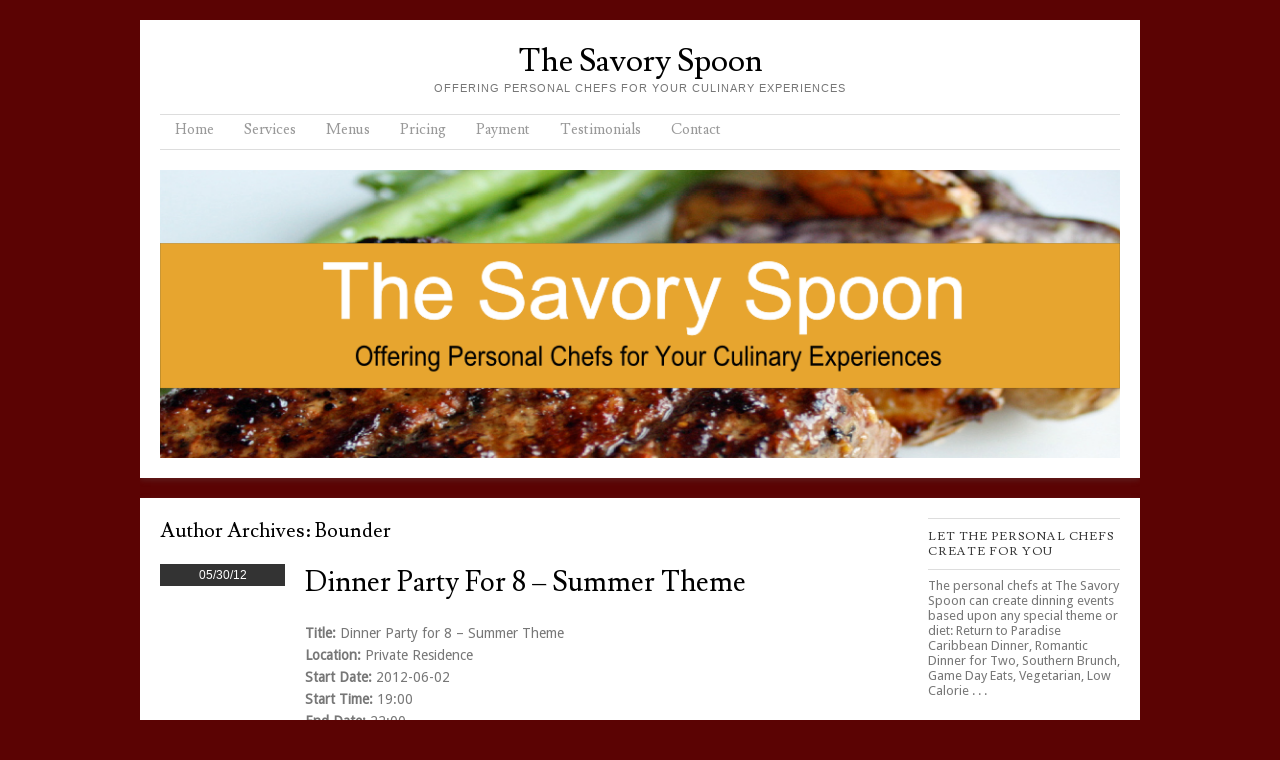

--- FILE ---
content_type: text/html; charset=UTF-8
request_url: http://www.thesavoryspoon.com/author/admin/
body_size: 4342
content:
<!DOCTYPE html>
<html lang="en-US">
<head>
<meta charset="UTF-8" />
<meta name="viewport" content="width=device-width" />
<title>bounder | The Savory Spoon</title>
<link rel="profile" href="http://gmpg.org/xfn/11" />
<link rel="pingback" href="" />



<!-- All in One SEO Pack 2.3.11 by Michael Torbert of Semper Fi Web Design[-1,-1] -->
<link rel="canonical" href="http://www.thesavoryspoon.com/author/admin/" />
<!-- /all in one seo pack -->
<link rel="alternate" type="application/rss+xml" title="The Savory Spoon &raquo; Feed" href="http://www.thesavoryspoon.com/feed/" />
<link rel="alternate" type="application/rss+xml" title="The Savory Spoon &raquo; Posts by bounder Feed" href="http://www.thesavoryspoon.com/author/admin/feed/" />
		<script type="text/javascript">
			window._wpemojiSettings = {"baseUrl":"https:\/\/s.w.org\/images\/core\/emoji\/72x72\/","ext":".png","source":{"concatemoji":"http:\/\/www.thesavoryspoon.com\/wp-includes\/js\/wp-emoji-release.min.js?ver=4.4.32"}};
			!function(e,n,t){var a;function i(e){var t=n.createElement("canvas"),a=t.getContext&&t.getContext("2d"),i=String.fromCharCode;return!(!a||!a.fillText)&&(a.textBaseline="top",a.font="600 32px Arial","flag"===e?(a.fillText(i(55356,56806,55356,56826),0,0),3e3<t.toDataURL().length):"diversity"===e?(a.fillText(i(55356,57221),0,0),t=a.getImageData(16,16,1,1).data,a.fillText(i(55356,57221,55356,57343),0,0),(t=a.getImageData(16,16,1,1).data)[0],t[1],t[2],t[3],!0):("simple"===e?a.fillText(i(55357,56835),0,0):a.fillText(i(55356,57135),0,0),0!==a.getImageData(16,16,1,1).data[0]))}function o(e){var t=n.createElement("script");t.src=e,t.type="text/javascript",n.getElementsByTagName("head")[0].appendChild(t)}t.supports={simple:i("simple"),flag:i("flag"),unicode8:i("unicode8"),diversity:i("diversity")},t.DOMReady=!1,t.readyCallback=function(){t.DOMReady=!0},t.supports.simple&&t.supports.flag&&t.supports.unicode8&&t.supports.diversity||(a=function(){t.readyCallback()},n.addEventListener?(n.addEventListener("DOMContentLoaded",a,!1),e.addEventListener("load",a,!1)):(e.attachEvent("onload",a),n.attachEvent("onreadystatechange",function(){"complete"===n.readyState&&t.readyCallback()})),(a=t.source||{}).concatemoji?o(a.concatemoji):a.wpemoji&&a.twemoji&&(o(a.twemoji),o(a.wpemoji)))}(window,document,window._wpemojiSettings);
		</script>
		<style type="text/css">
img.wp-smiley,
img.emoji {
	display: inline !important;
	border: none !important;
	box-shadow: none !important;
	height: 1em !important;
	width: 1em !important;
	margin: 0 .07em !important;
	vertical-align: -0.1em !important;
	background: none !important;
	padding: 0 !important;
}
</style>
<link rel='stylesheet' id='contact-form-7-css'  href='http://www.thesavoryspoon.com/wp-content/plugins/contact-form-7/includes/css/styles.css?ver=4.3.1' type='text/css' media='all' />
<link rel='stylesheet' id='prettyPhoto_stylesheet-css'  href='http://www.thesavoryspoon.com/wp-content/plugins/wp-easy-gallery/css/prettyPhoto.css?ver=4.4.32' type='text/css' media='all' />
<link rel='stylesheet' id='easy-gallery-style-css'  href='http://www.thesavoryspoon.com/wp-content/plugins/wp-easy-gallery/css/default.css?ver=4.4.32' type='text/css' media='all' />
<link rel='stylesheet' id='style-css'  href='http://www.thesavoryspoon.com/wp-content/themes/skirmish/style.css?ver=4.4.32' type='text/css' media='all' />
<link rel='stylesheet' id='fonts-css'  href='http://fonts.googleapis.com/css?family=Lusitana%7CDroid+Sans&#038;ver=4.4.32' type='text/css' media='all' />
<link rel='stylesheet' id='eppcf_css-css'  href='http://www.thesavoryspoon.com/wp-content/plugins/easy-paypal-custom-fields/css/paypal.css?ver=4.4.32' type='text/css' media='all' />
<!-- This site uses the Google Analytics by MonsterInsights plugin v5.5.4 - Universal enabled - https://www.monsterinsights.com/ -->
<script type="text/javascript">
	(function(i,s,o,g,r,a,m){i['GoogleAnalyticsObject']=r;i[r]=i[r]||function(){
		(i[r].q=i[r].q||[]).push(arguments)},i[r].l=1*new Date();a=s.createElement(o),
		m=s.getElementsByTagName(o)[0];a.async=1;a.src=g;m.parentNode.insertBefore(a,m)
	})(window,document,'script','//www.google-analytics.com/analytics.js','__gaTracker');

	__gaTracker('create', 'UA-32098867-1', 'auto');
	__gaTracker('set', 'forceSSL', true);
	__gaTracker('send','pageview');

</script>
<!-- / Google Analytics by MonsterInsights -->
<script type='text/javascript' src='http://www.thesavoryspoon.com/wp-includes/js/jquery/jquery.js?ver=1.11.3'></script>
<script type='text/javascript' src='http://www.thesavoryspoon.com/wp-includes/js/jquery/jquery-migrate.min.js?ver=1.2.1'></script>
<script type='text/javascript' src='http://www.thesavoryspoon.com/wp-content/plugins/events-calendar/js/jquery.bgiframe.js?ver=2.1'></script>
<script type='text/javascript' src='http://www.thesavoryspoon.com/wp-content/plugins/events-calendar/js/jquery.tooltip.min.js?ver=1.3'></script>
<script type='text/javascript' src='http://www.thesavoryspoon.com/wp-content/plugins/wp-easy-gallery/js/jquery.prettyPhoto.js?ver=4.4.32'></script>
<script type='text/javascript' src='http://www.thesavoryspoon.com/wp-content/plugins/wp-easy-gallery/js/EasyGallery_Theme.js?ver=4.4.32'></script>
<script type='text/javascript' src='http://www.thesavoryspoon.com/wp-content/plugins/wp-easy-gallery/js/EasyGalleryLoader.js?ver=4.4.32'></script>
<link rel='https://api.w.org/' href='http://www.thesavoryspoon.com/wp-json/' />
<link rel="EditURI" type="application/rsd+xml" title="RSD" href="http://www.thesavoryspoon.com/xmlrpc.php?rsd" />
<meta name="generator" content="WordPress 4.4.32" />
<!-- Start Of Script Generated By Events-Calendar [Luke Howell | www.lukehowell.com] and [R. MALKA | www.heirem.fr] -->
<!-- More information at http://wp-eventscalendar.com. -->
<link type="text/css" rel="stylesheet" href="http://www.thesavoryspoon.com/wp-includes/js/thickbox/thickbox.css" />
<link type="text/css" rel="stylesheet" href="http://www.thesavoryspoon.com/wp-content/plugins/events-calendar/css/events-calendar.css" />
 <script type="text/javascript">
	// <![CDATA[
	var ecd = {};
	ecd.jq = jQuery.noConflict(false);
	//]]>
 </script>
<!-- End Of Script Generated By Events-Calendar - Version: 6.7.6 -->
<!-- <meta name="NextGEN" version="2.1.60" /> -->
<!-- WP Easy Gallery: http://labs.hahncreativegroup.com/wordpress-gallery-plugin/ -->
<style>.wp-easy-gallery img {}</style><!--[if lt IE 9]>
<script src="http://www.thesavoryspoon.com/wp-content/themes/skirmish/js/html5.js" type="text/javascript"></script>
<![endif]-->
<style type="text/css">.broken_link, a.broken_link {
	text-decoration: line-through;
}</style><style type="text/css" id="custom-background-css">
body.custom-background { background-color: #5b0303; }
</style>
</head>

<body class="archive author author-admin author-1 custom-background">
<div id="page" class="hfeed site">
		<header id="masthead" role="banner">
		<div class="site-header">
		<hgroup>
			<h1 class="site-title"><a href="http://www.thesavoryspoon.com/" title="The Savory Spoon" rel="home">The Savory Spoon</a></h1>
			<h2 class="site-description">Offering Personal Chefs for Your Culinary Experiences</h2>
		</hgroup>

		<nav role="navigation" class="site-navigation main-navigation">
			<h1 class="assistive-text">Menu</h1>
			<div class="assistive-text skip-link"><a href="#content" title="Skip to content">Skip to content</a></div>

			<div class="menu"><ul><li ><a href="http://www.thesavoryspoon.com/">Home</a></li><li class="page_item page-item-2"><a href="http://www.thesavoryspoon.com/personal-chef-services-little-rock-arkansas/">Services</a></li><li class="page_item page-item-21"><a href="http://www.thesavoryspoon.com/menus-personal-chef-little-rock-arkansas/">Menus</a></li><li class="page_item page-item-19"><a href="http://www.thesavoryspoon.com/pricing-personal-chef-little-rock-arkansas/">Pricing</a></li><li class="page_item page-item-23 page_item_has_children"><a href="http://www.thesavoryspoon.com/personal-chef-little-rock-arkansas-services/">Payment</a><ul class='children'><li class="page_item page-item-25"><a href="http://www.thesavoryspoon.com/personal-chef-little-rock-arkansas-services/payment/">Use PayPal</a></li><li class="page_item page-item-32"><a href="http://www.thesavoryspoon.com/personal-chef-little-rock-arkansas-services/gift-certificate/">Gift Certificate</a></li></ul></li><li class="page_item page-item-53"><a href="http://www.thesavoryspoon.com/testimonials-personal-chef-little-rock-arkansas/">Testimonials</a></li><li class="page_item page-item-35"><a href="http://www.thesavoryspoon.com/contact-personal-chef-little-rock-arkansas/">Contact</a></li></ul></div>
		</nav>
		
						<img src="http://www.thesavoryspoon.com/wp-content/uploads/2012/05/Savory-Spoon6.png" width="1000" height="300" alt="" class="headerimg" />
	</div><!-- .site-header -->
	</header><!-- #masthead .site-header -->

	<div id="main">
		<section id="primary" class="site-content">
			<div id="content" role="main">

			
				<header class="page-header">
					<h1 class="page-title">
						Author Archives: <span class="vcard"><a class="url fn n" href="http://www.thesavoryspoon.com/author/admin/" title="bounder" rel="me">bounder</a></span>					</h1>
									</header>

				
								
					
<article id="post-207" class="post-207 post type-post status-publish format-standard hentry category-uncategorized">
		<div class="postedon">
		<div class="time">05/30/12</div>
 				</div>
	
	
	<div class="entry">	
	<header class="entry-header">
		<h1 class="entry-title"><a href="http://www.thesavoryspoon.com/dinner-party-for-8-summer-theme-2/" title="Permalink to Dinner Party for 8 &#8211; Summer Theme" rel="bookmark">Dinner Party for 8 &#8211; Summer Theme</a></h1>

	</header><!-- .entry-header -->

		<div class="entry-content">
		<p><strong>Title: </strong>Dinner Party for 8 &#8211; Summer Theme<br /><strong>Location: </strong>Private Residence<br /><strong>Start Date: </strong>2012-06-02<br /><strong>Start Time: </strong>19:00<br /><strong>End Date: </strong>22:00<br /><strong>End Time: </strong>2012-06-02</p>
			</div><!-- .entry-content -->
	
	<footer class="entry-meta">
					
					
		
			</footer><!-- #entry-meta -->
</div><!-- end .entry -->
</article><!-- #post-207 -->

				
					
<article id="post-206" class="post-206 post type-post status-publish format-standard hentry category-uncategorized">
		<div class="postedon">
		<div class="time">05/30/12</div>
 				</div>
	
	
	<div class="entry">	
	<header class="entry-header">
		<h1 class="entry-title"><a href="http://www.thesavoryspoon.com/dinner-party-for-8-summer-theme/" title="Permalink to Dinner Party for 8 &#8211; Summer Theme" rel="bookmark">Dinner Party for 8 &#8211; Summer Theme</a></h1>

	</header><!-- .entry-header -->

		<div class="entry-content">
		<p><strong>Title: </strong>Dinner Party for 8 &#8211; Summer Theme<br /><strong>Location: </strong>Private Residence<br /><strong>Start Date: </strong>2012-05-30<br /><strong>Start Time: </strong>19:00<br /><strong>End Date: </strong>22:00</p>
			</div><!-- .entry-content -->
	
	<footer class="entry-meta">
					
					
		
			</footer><!-- #entry-meta -->
</div><!-- end .entry -->
</article><!-- #post-206 -->

				
					<nav role="navigation" id="nav-below" class="site-navigation paging-navigation">
		<h1 class="assistive-text">Post navigation</h1>

	
	</nav><!-- #nav-below -->
	
			
			</div><!-- #content -->
		</section><!-- #primary .site-content -->

		<div id="secondary" class="widget-area" role="complementary">
						<aside id="text-3" class="widget widget_text"><h1 class="widget-title">Let the Personal Chefs Create for You</h1>			<div class="textwidget">The personal chefs at The Savory Spoon can create dinning events based upon any special theme or diet:  Return to Paradise Caribbean Dinner, Romantic Dinner for Two, Southern Brunch, Game Day Eats, Vegetarian, Low Calorie . . .</div>
		</aside>		</div><!-- #secondary .widget-area -->

	</div><!-- #main -->


	<footer id="colophon" class="site-footer" role="contentinfo">
		<div class="site-info">
						&copy; 2026 The Savory Spoon			<span class="sep"> | </span>
			<a href="http://wordpress.org/" title="A Semantic Personal Publishing Platform" rel="generator">Proudly powered by WordPress</a>
			<span class="sep"> | </span>
			Theme: Skirmish by <a href="http://blankthemes.com/" rel="designer">Blank Themes</a>		</div><!-- .site-info -->
	</footer><!-- .site-footer .site-footer -->

</div><!-- #page .hfeed .site -->

<!-- ngg_resource_manager_marker --><script type='text/javascript'>
/* <![CDATA[ */
var thickboxL10n = {"next":"Next >","prev":"< Prev","image":"Image","of":"of","close":"Close","noiframes":"This feature requires inline frames. You have iframes disabled or your browser does not support them.","loadingAnimation":"http:\/\/www.thesavoryspoon.com\/wp-includes\/js\/thickbox\/loadingAnimation.gif"};
/* ]]> */
</script>
<script type='text/javascript' src='http://www.thesavoryspoon.com/wp-includes/js/thickbox/thickbox.js?ver=3.1-20121105'></script>
<script type='text/javascript' src='http://www.thesavoryspoon.com/wp-content/plugins/contact-form-7/includes/js/jquery.form.min.js?ver=3.51.0-2014.06.20'></script>
<script type='text/javascript'>
/* <![CDATA[ */
var _wpcf7 = {"loaderUrl":"http:\/\/www.thesavoryspoon.com\/wp-content\/plugins\/contact-form-7\/images\/ajax-loader.gif","recaptchaEmpty":"Please verify that you are not a robot.","sending":"Sending ..."};
/* ]]> */
</script>
<script type='text/javascript' src='http://www.thesavoryspoon.com/wp-content/plugins/contact-form-7/includes/js/scripts.js?ver=4.3.1'></script>
<script type='text/javascript' src='http://www.thesavoryspoon.com/wp-content/themes/skirmish/js/small-menu.js?ver=20120206'></script>
<script type='text/javascript' src='http://www.thesavoryspoon.com/wp-includes/js/wp-embed.min.js?ver=4.4.32'></script>

</body>
</html>

--- FILE ---
content_type: text/css
request_url: http://www.thesavoryspoon.com/wp-content/plugins/wp-easy-gallery/css/default.css?ver=4.4.32
body_size: 293
content:
.wp-easy-gallery {display: block; float: left; margin-right: 5px;}
.wp-easy-gallery img {border: solid 1px #cccccc; padding: 2px; position: relative;display: inline-block;opacity: .75;}
.wp-easy-gallery:hover img {opacity: 1.0;}
.wp-easy-gallery:hover img.dShadow.trans {
	transition: box-shadow 250ms;
    -webkit-transition: box-shadow 250ms; /* Safari */
	   
	transition: opacity 250ms;
    -webkit-transition: opacity 250ms; /* Safari */
}
.wp-easy-gallery:hover img.dShadow {box-shadow: 2px 2px 5px #888888;}

.wpeg-gallery-name.center { text-align: center; }
.wpeg-gallery-name.right { text-align: right; }

--- FILE ---
content_type: text/plain
request_url: https://www.google-analytics.com/j/collect?v=1&_v=j102&a=1263974976&t=pageview&_s=1&dl=http%3A%2F%2Fwww.thesavoryspoon.com%2Fauthor%2Fadmin%2F&ul=en-us%40posix&dt=bounder%20%7C%20The%20Savory%20Spoon&sr=1280x720&vp=1280x720&_u=YEBAAUABCAAAACAAI~&jid=1462559231&gjid=1706801395&cid=15287910.1768614945&tid=UA-32098867-1&_gid=1809897517.1768614945&_r=1&_slc=1&z=154176033
body_size: -287
content:
2,cG-M7WLHVKZ4D